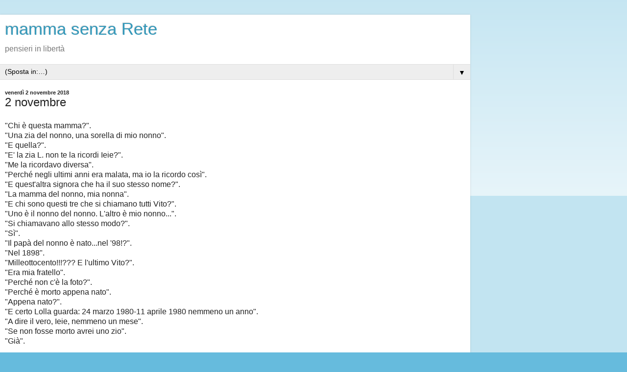

--- FILE ---
content_type: text/html; charset=UTF-8
request_url: https://mammasenzarete.blogspot.com/2018/11/2-novembre.html?m=1
body_size: 13684
content:
<!DOCTYPE html>
<html class='v2' dir='ltr' lang='it'>
<head>
<link href='https://www.blogger.com/static/v1/widgets/3772415480-widget_css_mobile_2_bundle.css' rel='stylesheet' type='text/css'/>
<meta content='width=device-width,initial-scale=1.0,minimum-scale=1.0,maximum-scale=1.0' name='viewport'/>
<meta content='text/html; charset=UTF-8' http-equiv='Content-Type'/>
<meta content='blogger' name='generator'/>
<link href='https://mammasenzarete.blogspot.com/favicon.ico' rel='icon' type='image/x-icon'/>
<link href='http://mammasenzarete.blogspot.com/2018/11/2-novembre.html' rel='canonical'/>
<link rel="alternate" type="application/atom+xml" title="mamma senza Rete - Atom" href="https://mammasenzarete.blogspot.com/feeds/posts/default" />
<link rel="alternate" type="application/rss+xml" title="mamma senza Rete - RSS" href="https://mammasenzarete.blogspot.com/feeds/posts/default?alt=rss" />
<link rel="service.post" type="application/atom+xml" title="mamma senza Rete - Atom" href="https://www.blogger.com/feeds/7588600109615580943/posts/default" />

<link rel="alternate" type="application/atom+xml" title="mamma senza Rete - Atom" href="https://mammasenzarete.blogspot.com/feeds/2551523767640544846/comments/default" />
<!--Can't find substitution for tag [blog.ieCssRetrofitLinks]-->
<meta content='http://mammasenzarete.blogspot.com/2018/11/2-novembre.html' property='og:url'/>
<meta content='2 novembre' property='og:title'/>
<meta content='&quot;Chi è questa mamma?&quot;.  &quot;Una zia del nonno, una sorella di mio nonno&quot;.  &quot;E quella?&quot;.  &quot;E&#39; la zia L. non te la ricordi Ieie?&quot;.  &quot;Me la ricord...' property='og:description'/>
<title>mamma senza Rete: 2 novembre</title>
<style id='page-skin-1' type='text/css'><!--
/*
-----------------------------------------------
Blogger Template Style
Name:     Simple
Designer: Blogger
URL:      www.blogger.com
----------------------------------------------- */
/* Content
----------------------------------------------- */
body {
font: normal normal 12px Arial, Tahoma, Helvetica, FreeSans, sans-serif;
color: #222222;
background: #66bbdd none repeat scroll top left;
padding: 0 10px 10px 10px;
}
html body .region-inner {
min-width: 0;
max-width: 100%;
width: auto;
}
h2 {
font-size: 22px;
}
a:link {
text-decoration:none;
color: #2288bb;
}
a:visited {
text-decoration:none;
color: #888888;
}
a:hover {
text-decoration:underline;
color: #33aaff;
}
.body-fauxcolumn-outer .fauxcolumn-inner {
background: transparent url(https://resources.blogblog.com/blogblog/data/1kt/simple/body_gradient_tile_light.png) repeat scroll top left;
_background-image: none;
}
.body-fauxcolumn-outer .cap-top {
position: absolute;
z-index: 1;
height: 400px;
width: 100%;
}
.body-fauxcolumn-outer .cap-top .cap-left {
width: 100%;
background: transparent url(https://resources.blogblog.com/blogblog/data/1kt/simple/gradients_light.png) repeat-x scroll top left;
_background-image: none;
}
.content-outer {
-moz-box-shadow: 0 0 10px rgba(0, 0, 0, .15);
-webkit-box-shadow: 0 0 5px rgba(0, 0, 0, .15);
-goog-ms-box-shadow: 0 0 10px #333333;
box-shadow: 0 0 10px rgba(0, 0, 0, .15);
margin-bottom: 1px;
}
.content-inner {
padding: 10px 10px;
}
.content-inner {
background-color: #ffffff;
}
/* Header
----------------------------------------------- */
.header-outer {
background: transparent none repeat-x scroll 0 -400px;
_background-image: none;
}
.Header h1 {
font: normal normal 60px Arial, Tahoma, Helvetica, FreeSans, sans-serif;
color: #3399bb;
text-shadow: -1px -1px 1px rgba(0, 0, 0, .2);
}
.Header h1 a {
color: #3399bb;
}
.Header .description {
font-size: 140%;
color: #777777;
}
.header-inner .Header .titlewrapper {
padding: 22px 30px;
}
.header-inner .Header .descriptionwrapper {
padding: 0 30px;
}
/* Tabs
----------------------------------------------- */
.tabs-inner .section:first-child {
border-top: 1px solid #dddddd;
}
.tabs-inner .section:first-child ul {
margin-top: -1px;
border-top: 1px solid #dddddd;
border-left: 0 solid #dddddd;
border-right: 0 solid #dddddd;
}
.tabs-inner .widget ul {
background: #f5f5f5 url(https://resources.blogblog.com/blogblog/data/1kt/simple/gradients_light.png) repeat-x scroll 0 -800px;
_background-image: none;
border-bottom: 1px solid #dddddd;
margin-top: 0;
margin-left: -30px;
margin-right: -30px;
}
.tabs-inner .widget li a {
display: inline-block;
padding: .6em 1em;
font: normal normal 14px Arial, Tahoma, Helvetica, FreeSans, sans-serif;
color: #999999;
border-left: 1px solid #ffffff;
border-right: 1px solid #dddddd;
}
.tabs-inner .widget li:first-child a {
border-left: none;
}
.tabs-inner .widget li.selected a, .tabs-inner .widget li a:hover {
color: #000000;
background-color: #eeeeee;
text-decoration: none;
}
/* Columns
----------------------------------------------- */
.main-outer {
border-top: 0 solid #eeeeee;
}
.fauxcolumn-left-outer .fauxcolumn-inner {
border-right: 1px solid #eeeeee;
}
.fauxcolumn-right-outer .fauxcolumn-inner {
border-left: 1px solid #eeeeee;
}
/* Headings
----------------------------------------------- */
div.widget > h2,
div.widget h2.title {
margin: 0 0 1em 0;
font: normal bold 11px Arial, Tahoma, Helvetica, FreeSans, sans-serif;
color: #000000;
}
/* Widgets
----------------------------------------------- */
.widget .zippy {
color: #999999;
text-shadow: 2px 2px 1px rgba(0, 0, 0, .1);
}
.widget .popular-posts ul {
list-style: none;
}
/* Posts
----------------------------------------------- */
h2.date-header {
font: normal bold 11px Arial, Tahoma, Helvetica, FreeSans, sans-serif;
}
.date-header span {
background-color: transparent;
color: #222222;
padding: inherit;
letter-spacing: inherit;
margin: inherit;
}
.main-inner {
padding-top: 30px;
padding-bottom: 30px;
}
.main-inner .column-center-inner {
padding: 0 15px;
}
.main-inner .column-center-inner .section {
margin: 0 15px;
}
.post {
margin: 0 0 25px 0;
}
h3.post-title, .comments h4 {
font: normal normal 22px Arial, Tahoma, Helvetica, FreeSans, sans-serif;
margin: .75em 0 0;
}
.post-body {
font-size: 110%;
line-height: 1.4;
position: relative;
}
.post-body img, .post-body .tr-caption-container, .Profile img, .Image img,
.BlogList .item-thumbnail img {
padding: 2px;
background: #ffffff;
border: 1px solid #eeeeee;
-moz-box-shadow: 1px 1px 5px rgba(0, 0, 0, .1);
-webkit-box-shadow: 1px 1px 5px rgba(0, 0, 0, .1);
box-shadow: 1px 1px 5px rgba(0, 0, 0, .1);
}
.post-body img, .post-body .tr-caption-container {
padding: 5px;
}
.post-body .tr-caption-container {
color: #222222;
}
.post-body .tr-caption-container img {
padding: 0;
background: transparent;
border: none;
-moz-box-shadow: 0 0 0 rgba(0, 0, 0, .1);
-webkit-box-shadow: 0 0 0 rgba(0, 0, 0, .1);
box-shadow: 0 0 0 rgba(0, 0, 0, .1);
}
.post-header {
margin: 0 0 1.5em;
line-height: 1.6;
font-size: 90%;
}
.post-footer {
margin: 20px -2px 0;
padding: 5px 10px;
color: #666666;
background-color: #f9f9f9;
border-bottom: 1px solid #eeeeee;
line-height: 1.6;
font-size: 90%;
}
#comments .comment-author {
padding-top: 1.5em;
border-top: 1px solid #eeeeee;
background-position: 0 1.5em;
}
#comments .comment-author:first-child {
padding-top: 0;
border-top: none;
}
.avatar-image-container {
margin: .2em 0 0;
}
#comments .avatar-image-container img {
border: 1px solid #eeeeee;
}
/* Comments
----------------------------------------------- */
.comments .comments-content .icon.blog-author {
background-repeat: no-repeat;
background-image: url([data-uri]);
}
.comments .comments-content .loadmore a {
border-top: 1px solid #999999;
border-bottom: 1px solid #999999;
}
.comments .comment-thread.inline-thread {
background-color: #f9f9f9;
}
.comments .continue {
border-top: 2px solid #999999;
}
/* Accents
---------------------------------------------- */
.section-columns td.columns-cell {
border-left: 1px solid #eeeeee;
}
.blog-pager {
background: transparent none no-repeat scroll top center;
}
.blog-pager-older-link, .home-link,
.blog-pager-newer-link {
background-color: #ffffff;
padding: 5px;
}
.footer-outer {
border-top: 0 dashed #bbbbbb;
}
/* Mobile
----------------------------------------------- */
body.mobile  {
background-size: auto;
}
.mobile .body-fauxcolumn-outer {
background: transparent none repeat scroll top left;
}
.mobile .body-fauxcolumn-outer .cap-top {
background-size: 100% auto;
}
.mobile .content-outer {
-webkit-box-shadow: 0 0 3px rgba(0, 0, 0, .15);
box-shadow: 0 0 3px rgba(0, 0, 0, .15);
}
.mobile .tabs-inner .widget ul {
margin-left: 0;
margin-right: 0;
}
.mobile .post {
margin: 0;
}
.mobile .main-inner .column-center-inner .section {
margin: 0;
}
.mobile .date-header span {
padding: 0.1em 10px;
margin: 0 -10px;
}
.mobile h3.post-title {
margin: 0;
}
.mobile .blog-pager {
background: transparent none no-repeat scroll top center;
}
.mobile .footer-outer {
border-top: none;
}
.mobile .main-inner, .mobile .footer-inner {
background-color: #ffffff;
}
.mobile-index-contents {
color: #222222;
}
.mobile-link-button {
background-color: #2288bb;
}
.mobile-link-button a:link, .mobile-link-button a:visited {
color: #ffffff;
}
.mobile .tabs-inner .section:first-child {
border-top: none;
}
.mobile .tabs-inner .PageList .widget-content {
background-color: #eeeeee;
color: #000000;
border-top: 1px solid #dddddd;
border-bottom: 1px solid #dddddd;
}
.mobile .tabs-inner .PageList .widget-content .pagelist-arrow {
border-left: 1px solid #dddddd;
}

--></style>
<style id='template-skin-1' type='text/css'><!--
body {
min-width: 960px;
}
.content-outer, .content-fauxcolumn-outer, .region-inner {
min-width: 960px;
max-width: 960px;
_width: 960px;
}
.main-inner .columns {
padding-left: 0;
padding-right: 0;
}
.main-inner .fauxcolumn-center-outer {
left: 0;
right: 0;
/* IE6 does not respect left and right together */
_width: expression(this.parentNode.offsetWidth -
parseInt("0") -
parseInt("0") + 'px');
}
.main-inner .fauxcolumn-left-outer {
width: 0;
}
.main-inner .fauxcolumn-right-outer {
width: 0;
}
.main-inner .column-left-outer {
width: 0;
right: 100%;
margin-left: -0;
}
.main-inner .column-right-outer {
width: 0;
margin-right: -0;
}
#layout {
min-width: 0;
}
#layout .content-outer {
min-width: 0;
width: 800px;
}
#layout .region-inner {
min-width: 0;
width: auto;
}
body#layout div.add_widget {
padding: 8px;
}
body#layout div.add_widget a {
margin-left: 32px;
}
--></style>
<link href='https://www.blogger.com/dyn-css/authorization.css?targetBlogID=7588600109615580943&amp;zx=8ff911d2-40bf-48f8-b01a-e357eaa08b44' media='none' onload='if(media!=&#39;all&#39;)media=&#39;all&#39;' rel='stylesheet'/><noscript><link href='https://www.blogger.com/dyn-css/authorization.css?targetBlogID=7588600109615580943&amp;zx=8ff911d2-40bf-48f8-b01a-e357eaa08b44' rel='stylesheet'/></noscript>
<meta name='google-adsense-platform-account' content='ca-host-pub-1556223355139109'/>
<meta name='google-adsense-platform-domain' content='blogspot.com'/>

</head>
<body class='loading mobile variant-pale'>
<div class='navbar section' id='navbar' name='Navbar'><div class='widget Navbar' data-version='1' id='Navbar1'><script type="text/javascript">
    function setAttributeOnload(object, attribute, val) {
      if(window.addEventListener) {
        window.addEventListener('load',
          function(){ object[attribute] = val; }, false);
      } else {
        window.attachEvent('onload', function(){ object[attribute] = val; });
      }
    }
  </script>
<script type="text/javascript">
(function() {
var script = document.createElement('script');
script.type = 'text/javascript';
script.src = '//pagead2.googlesyndication.com/pagead/js/google_top_exp.js';
var head = document.getElementsByTagName('head')[0];
if (head) {
head.appendChild(script);
}})();
</script>
</div></div>
<div class='body-fauxcolumns'>
<div class='fauxcolumn-outer body-fauxcolumn-outer'>
<div class='cap-top'>
<div class='cap-left'></div>
<div class='cap-right'></div>
</div>
<div class='fauxborder-left'>
<div class='fauxborder-right'></div>
<div class='fauxcolumn-inner'>
</div>
</div>
<div class='cap-bottom'>
<div class='cap-left'></div>
<div class='cap-right'></div>
</div>
</div>
</div>
<div class='content'>
<div class='content-fauxcolumns'>
<div class='fauxcolumn-outer content-fauxcolumn-outer'>
<div class='cap-top'>
<div class='cap-left'></div>
<div class='cap-right'></div>
</div>
<div class='fauxborder-left'>
<div class='fauxborder-right'></div>
<div class='fauxcolumn-inner'>
</div>
</div>
<div class='cap-bottom'>
<div class='cap-left'></div>
<div class='cap-right'></div>
</div>
</div>
</div>
<div class='content-outer'>
<div class='content-cap-top cap-top'>
<div class='cap-left'></div>
<div class='cap-right'></div>
</div>
<div class='fauxborder-left content-fauxborder-left'>
<div class='fauxborder-right content-fauxborder-right'></div>
<div class='content-inner'>
<header>
<div class='header-outer'>
<div class='header-cap-top cap-top'>
<div class='cap-left'></div>
<div class='cap-right'></div>
</div>
<div class='fauxborder-left header-fauxborder-left'>
<div class='fauxborder-right header-fauxborder-right'></div>
<div class='region-inner header-inner'>
<div class='header section' id='header' name='Intestazione'><div class='widget Header' data-version='1' id='Header1'>
<div id='header-inner'>
<div class='titlewrapper'>
<h1 class='title'>
<a href='https://mammasenzarete.blogspot.com/?m=1'>
mamma senza Rete
</a>
</h1>
</div>
<div class='descriptionwrapper'>
<p class='description'><span>pensieri in libertà</span></p>
</div>
</div>
</div></div>
</div>
</div>
<div class='header-cap-bottom cap-bottom'>
<div class='cap-left'></div>
<div class='cap-right'></div>
</div>
</div>
</header>
<div class='tabs-outer'>
<div class='tabs-cap-top cap-top'>
<div class='cap-left'></div>
<div class='cap-right'></div>
</div>
<div class='fauxborder-left tabs-fauxborder-left'>
<div class='fauxborder-right tabs-fauxborder-right'></div>
<div class='region-inner tabs-inner'>
<div class='tabs section' id='crosscol' name='Multi-colonne'><div class='widget PageList' data-version='1' id='PageList1'>
<h2>Pagine</h2>
<div class='widget-content'>
<select id='PageList1_select'>
<option disabled='disabled' hidden='hidden' selected='selected' value=''>
(Sposta in:&#8230;)
</option>
<option value='https://mammasenzarete.blogspot.com/?m=1'>Home page</option>
<option value='https://mammasenzarete.blogspot.com/p/mi-presento.html?m=1'>Mi presento</option>
<option value='https://mammasenzarete.blogspot.com/p/viaggi-e-miraggi.html?m=1'>Viaggi e miraggi</option>
<option value='https://mammasenzarete.blogspot.com/p/libri-che-ho-amato.html?m=1'>Libri che son passati dal mio comodino</option>
</select>
<span class='pagelist-arrow'>&#9660;</span>
<div class='clear'></div>
</div>
</div></div>
<div class='tabs no-items section' id='crosscol-overflow' name='Cross-Column 2'></div>
</div>
</div>
<div class='tabs-cap-bottom cap-bottom'>
<div class='cap-left'></div>
<div class='cap-right'></div>
</div>
</div>
<div class='main-outer'>
<div class='main-cap-top cap-top'>
<div class='cap-left'></div>
<div class='cap-right'></div>
</div>
<div class='fauxborder-left main-fauxborder-left'>
<div class='fauxborder-right main-fauxborder-right'></div>
<div class='region-inner main-inner'>
<div class='columns fauxcolumns'>
<div class='fauxcolumn-outer fauxcolumn-center-outer'>
<div class='cap-top'>
<div class='cap-left'></div>
<div class='cap-right'></div>
</div>
<div class='fauxborder-left'>
<div class='fauxborder-right'></div>
<div class='fauxcolumn-inner'>
</div>
</div>
<div class='cap-bottom'>
<div class='cap-left'></div>
<div class='cap-right'></div>
</div>
</div>
<div class='fauxcolumn-outer fauxcolumn-left-outer'>
<div class='cap-top'>
<div class='cap-left'></div>
<div class='cap-right'></div>
</div>
<div class='fauxborder-left'>
<div class='fauxborder-right'></div>
<div class='fauxcolumn-inner'>
</div>
</div>
<div class='cap-bottom'>
<div class='cap-left'></div>
<div class='cap-right'></div>
</div>
</div>
<div class='fauxcolumn-outer fauxcolumn-right-outer'>
<div class='cap-top'>
<div class='cap-left'></div>
<div class='cap-right'></div>
</div>
<div class='fauxborder-left'>
<div class='fauxborder-right'></div>
<div class='fauxcolumn-inner'>
</div>
</div>
<div class='cap-bottom'>
<div class='cap-left'></div>
<div class='cap-right'></div>
</div>
</div>
<!-- corrects IE6 width calculation -->
<div class='columns-inner'>
<div class='column-center-outer'>
<div class='column-center-inner'>
<div class='main section' id='main' name='Principale'><div class='widget Blog' data-version='1' id='Blog1'>
<div class='blog-posts hfeed'>
<div class='date-outer'>
<h2 class='date-header'><span>venerdì 2 novembre 2018</span></h2>
<div class='date-posts'>
<div class='post-outer'>
<div class='post hentry uncustomized-post-template' itemscope='itemscope' itemtype='http://schema.org/BlogPosting'>
<meta content='7588600109615580943' itemprop='blogId'/>
<meta content='2551523767640544846' itemprop='postId'/>
<a name='2551523767640544846'></a>
<h3 class='post-title entry-title' itemprop='name'>
2 novembre
</h3>
<div class='post-header'>
<div class='post-header-line-1'></div>
</div>
<div class='post-body entry-content' id='post-body-2551523767640544846' itemprop='articleBody'>
"Chi è questa mamma?".<br />
"Una zia del nonno, una sorella di mio nonno".<br />
"E quella?".<br />
"E' la zia L. non te la ricordi Ieie?".<br />
"Me la ricordavo diversa".<br />
"Perché negli ultimi anni era malata, ma io la ricordo così".<br />
"E quest'altra signora che ha il suo stesso nome?".<br />
"La mamma del nonno, mia nonna".<br />
"E chi sono questi tre che si chiamano tutti Vito?".<br />
"Uno è il nonno del nonno. L'altro è mio nonno...".<br />
"Si chiamavano allo stesso modo?".<br />
"Sì".<br />
"Il papà del nonno è nato...nel '98!?".<br />
"Nel 1898".<br />
"Milleottocento!!!??? E l'ultimo Vito?".<br />
"Era mia fratello".<br />
"Perché non c'è la foto?".<br />
"Perché è morto appena nato".<br />
"Appena nato?".<br />
"E certo Lolla guarda: 24 marzo 1980-11 aprile 1980 nemmeno un anno".<br />
"A dire il vero, Ieie, nemmeno un mese".<br />
"Se non fosse morto avrei uno zio".<br />
"Già".
<div style='clear: both;'></div>
</div>
<div class='post-footer'>
<div class='post-footer-line post-footer-line-1'>
<span class='post-author vcard'>
<span class='fn' itemprop='author' itemscope='itemscope' itemtype='http://schema.org/Person'>
<meta content='https://www.blogger.com/profile/17310363241422465754' itemprop='url'/>
<a href='https://www.blogger.com/profile/17310363241422465754' rel='author' title='author profile'>
<span itemprop='name'>Hermione</span>
</a>
</span>
</span>
<span class='post-timestamp'>
alle
<meta content='http://mammasenzarete.blogspot.com/2018/11/2-novembre.html' itemprop='url'/>
<a class='timestamp-link' href='https://mammasenzarete.blogspot.com/2018/11/2-novembre.html?m=1' rel='bookmark' title='permanent link'><abbr class='published' itemprop='datePublished' title='2018-11-02T15:52:00+01:00'>15:52</abbr></a>
</span>
<span class='post-comment-link'>
</span>
</div>
<div class='post-footer-line post-footer-line-2'>
<div class='mobile-link-button goog-inline-block' id='mobile-share-button'>
<a href='javascript:void(0);'>Condividi</a>
</div>
</div>
</div>
</div>
<div class='comments' id='comments'>
<a name='comments'></a>
<h4>8 commenti:</h4>
<div class='comments-content'>
<script async='async' src='' type='text/javascript'></script>
<script type='text/javascript'>
    (function() {
      var items = null;
      var msgs = null;
      var config = {};

// <![CDATA[
      var cursor = null;
      if (items && items.length > 0) {
        cursor = parseInt(items[items.length - 1].timestamp) + 1;
      }

      var bodyFromEntry = function(entry) {
        var text = (entry &&
                    ((entry.content && entry.content.$t) ||
                     (entry.summary && entry.summary.$t))) ||
            '';
        if (entry && entry.gd$extendedProperty) {
          for (var k in entry.gd$extendedProperty) {
            if (entry.gd$extendedProperty[k].name == 'blogger.contentRemoved') {
              return '<span class="deleted-comment">' + text + '</span>';
            }
          }
        }
        return text;
      }

      var parse = function(data) {
        cursor = null;
        var comments = [];
        if (data && data.feed && data.feed.entry) {
          for (var i = 0, entry; entry = data.feed.entry[i]; i++) {
            var comment = {};
            // comment ID, parsed out of the original id format
            var id = /blog-(\d+).post-(\d+)/.exec(entry.id.$t);
            comment.id = id ? id[2] : null;
            comment.body = bodyFromEntry(entry);
            comment.timestamp = Date.parse(entry.published.$t) + '';
            if (entry.author && entry.author.constructor === Array) {
              var auth = entry.author[0];
              if (auth) {
                comment.author = {
                  name: (auth.name ? auth.name.$t : undefined),
                  profileUrl: (auth.uri ? auth.uri.$t : undefined),
                  avatarUrl: (auth.gd$image ? auth.gd$image.src : undefined)
                };
              }
            }
            if (entry.link) {
              if (entry.link[2]) {
                comment.link = comment.permalink = entry.link[2].href;
              }
              if (entry.link[3]) {
                var pid = /.*comments\/default\/(\d+)\?.*/.exec(entry.link[3].href);
                if (pid && pid[1]) {
                  comment.parentId = pid[1];
                }
              }
            }
            comment.deleteclass = 'item-control blog-admin';
            if (entry.gd$extendedProperty) {
              for (var k in entry.gd$extendedProperty) {
                if (entry.gd$extendedProperty[k].name == 'blogger.itemClass') {
                  comment.deleteclass += ' ' + entry.gd$extendedProperty[k].value;
                } else if (entry.gd$extendedProperty[k].name == 'blogger.displayTime') {
                  comment.displayTime = entry.gd$extendedProperty[k].value;
                }
              }
            }
            comments.push(comment);
          }
        }
        return comments;
      };

      var paginator = function(callback) {
        if (hasMore()) {
          var url = config.feed + '?alt=json&v=2&orderby=published&reverse=false&max-results=50';
          if (cursor) {
            url += '&published-min=' + new Date(cursor).toISOString();
          }
          window.bloggercomments = function(data) {
            var parsed = parse(data);
            cursor = parsed.length < 50 ? null
                : parseInt(parsed[parsed.length - 1].timestamp) + 1
            callback(parsed);
            window.bloggercomments = null;
          }
          url += '&callback=bloggercomments';
          var script = document.createElement('script');
          script.type = 'text/javascript';
          script.src = url;
          document.getElementsByTagName('head')[0].appendChild(script);
        }
      };
      var hasMore = function() {
        return !!cursor;
      };
      var getMeta = function(key, comment) {
        if ('iswriter' == key) {
          var matches = !!comment.author
              && comment.author.name == config.authorName
              && comment.author.profileUrl == config.authorUrl;
          return matches ? 'true' : '';
        } else if ('deletelink' == key) {
          return config.baseUri + '/comment/delete/'
               + config.blogId + '/' + comment.id;
        } else if ('deleteclass' == key) {
          return comment.deleteclass;
        }
        return '';
      };

      var replybox = null;
      var replyUrlParts = null;
      var replyParent = undefined;

      var onReply = function(commentId, domId) {
        if (replybox == null) {
          // lazily cache replybox, and adjust to suit this style:
          replybox = document.getElementById('comment-editor');
          if (replybox != null) {
            replybox.height = '250px';
            replybox.style.display = 'block';
            replyUrlParts = replybox.src.split('#');
          }
        }
        if (replybox && (commentId !== replyParent)) {
          replybox.src = '';
          document.getElementById(domId).insertBefore(replybox, null);
          replybox.src = replyUrlParts[0]
              + (commentId ? '&parentID=' + commentId : '')
              + '#' + replyUrlParts[1];
          replyParent = commentId;
        }
      };

      var hash = (window.location.hash || '#').substring(1);
      var startThread, targetComment;
      if (/^comment-form_/.test(hash)) {
        startThread = hash.substring('comment-form_'.length);
      } else if (/^c[0-9]+$/.test(hash)) {
        targetComment = hash.substring(1);
      }

      // Configure commenting API:
      var configJso = {
        'maxDepth': config.maxThreadDepth
      };
      var provider = {
        'id': config.postId,
        'data': items,
        'loadNext': paginator,
        'hasMore': hasMore,
        'getMeta': getMeta,
        'onReply': onReply,
        'rendered': true,
        'initComment': targetComment,
        'initReplyThread': startThread,
        'config': configJso,
        'messages': msgs
      };

      var render = function() {
        if (window.goog && window.goog.comments) {
          var holder = document.getElementById('comment-holder');
          window.goog.comments.render(holder, provider);
        }
      };

      // render now, or queue to render when library loads:
      if (window.goog && window.goog.comments) {
        render();
      } else {
        window.goog = window.goog || {};
        window.goog.comments = window.goog.comments || {};
        window.goog.comments.loadQueue = window.goog.comments.loadQueue || [];
        window.goog.comments.loadQueue.push(render);
      }
    })();
// ]]>
  </script>
<div id='comment-holder'>
<div class="comment-thread toplevel-thread"><ol id="top-ra"><li class="comment" id="c7228693443276243897"><div class="avatar-image-container"><img src="//blogger.googleusercontent.com/img/b/R29vZ2xl/AVvXsEgxJs5wWUgKljw0o-LI6si4Jkw3S7u4alRDI92UMtDRTaVOZxv2aW0FUHVhjfhnbKI9LEhyEAaOhqPVVsQacLxccpLhkjDRWoSp68kKSHDRDUB3D72l2P3UBGPaE-7EGg/s45-c/io.jpg" alt=""/></div><div class="comment-block"><div class="comment-header"><cite class="user"><a href="https://www.blogger.com/profile/00125069357234576205" rel="nofollow">Claudia Turchiarulo</a></cite><span class="icon user "></span><span class="datetime secondary-text"><a rel="nofollow" href="https://mammasenzarete.blogspot.com/2018/11/2-novembre.html?showComment=1541173107847&amp;m=1#c7228693443276243897">2 novembre 2018 alle ore 16:38</a></span></div><p class="comment-content">Non ho ancora mai portato Lorenzo a trovare mio padre.<br>É troppo ingenuo. Per lui sarebbe una qualsiasi passeggiata al parco.<br>Non vedo l&#39;ora che comprenda bene il senso di certe cose, per fare le presentazioni ufficiali. 🖤</p><span class="comment-actions secondary-text"><a class="comment-reply" target="_self" data-comment-id="7228693443276243897">Rispondi</a><span class="item-control blog-admin blog-admin pid-989849280"><a target="_self" href="https://www.blogger.com/comment/delete/7588600109615580943/7228693443276243897">Elimina</a></span></span></div><div class="comment-replies"><div id="c7228693443276243897-rt" class="comment-thread inline-thread"><span class="thread-toggle thread-expanded"><span class="thread-arrow"></span><span class="thread-count"><a target="_self">Risposte</a></span></span><ol id="c7228693443276243897-ra" class="thread-chrome thread-expanded"><div><li class="comment" id="c7185171571238048505"><div class="avatar-image-container"><img src="//blogger.googleusercontent.com/img/b/R29vZ2xl/AVvXsEhvca-IB4Fbt5aCt1HxoAOPmxNsi4qviE80uAd-fDlffVZEnXH5x6BaWM1ncDvCj-D4rk4xfkNYDio_D8e6MX9SDlcbeV18WwdUMFPHTJ66kaGnjVPse_YQt1Ag7w40lA/s45-c/20150502_135841.jpg" alt=""/></div><div class="comment-block"><div class="comment-header"><cite class="user"><a href="https://www.blogger.com/profile/17310363241422465754" rel="nofollow">Hermione</a></cite><span class="icon user blog-author"></span><span class="datetime secondary-text"><a rel="nofollow" href="https://mammasenzarete.blogspot.com/2018/11/2-novembre.html?showComment=1541238852175&amp;m=1#c7185171571238048505">3 novembre 2018 alle ore 10:54</a></span></div><p class="comment-content">Io è da qualche anno che porto i bambini e devo dire che ogni volta mi chiedo se sia il caso. Poi mi ricordo di quando accompagnavamo mia nonna al cimitero, ogni anno, a trovare il nonno. Mi ricordo che lei, che usciva poco e niente, non mancava mai questa ricorrenza nonostante il nonno fosse seppellito lontano da casa. Ricordo noi cugine, più o meno dell&#39;età dei miei figli, ricordo le preghiere in latino di mia nonna, il rituale che si svolgeva uguale ogni anno. E i miei dubbi svaniscono nella certezza che sto facendo la cosa giusta.<br>Arriverà il momento giusto anche per Lorenzo e sono certa che ti stupirà con le sue domande, perché i bambini hanno un modo incredibile di guardare il mondo.</p><span class="comment-actions secondary-text"><span class="item-control blog-admin blog-admin pid-908615293"><a target="_self" href="https://www.blogger.com/comment/delete/7588600109615580943/7185171571238048505">Elimina</a></span></span></div><div class="comment-replies"><div id="c7185171571238048505-rt" class="comment-thread inline-thread hidden"><span class="thread-toggle thread-expanded"><span class="thread-arrow"></span><span class="thread-count"><a target="_self">Risposte</a></span></span><ol id="c7185171571238048505-ra" class="thread-chrome thread-expanded"><div></div><div id="c7185171571238048505-continue" class="continue"><a class="comment-reply" target="_self" data-comment-id="7185171571238048505">Rispondi</a></div></ol></div></div><div class="comment-replybox-single" id="c7185171571238048505-ce"></div></li></div><div id="c7228693443276243897-continue" class="continue"><a class="comment-reply" target="_self" data-comment-id="7228693443276243897">Rispondi</a></div></ol></div></div><div class="comment-replybox-single" id="c7228693443276243897-ce"></div></li><li class="comment" id="c1656135641094477470"><div class="avatar-image-container"><img src="//blogger.googleusercontent.com/img/b/R29vZ2xl/AVvXsEiVFePb6iSZQaTaWYfLH-jrfwq0B7YT5tRnWrLp1YngKrvwTO_ImKsgG3zTnl8h3pnL7K0KWtTt5qzOK4suaZz4aPsnsvW3JDvTfLHUoLMJR3xa6D34HrXfJC_ROQ61XQ/s45-c/*" alt=""/></div><div class="comment-block"><div class="comment-header"><cite class="user"><a href="https://www.blogger.com/profile/02463315292067431935" rel="nofollow">maris</a></cite><span class="icon user "></span><span class="datetime secondary-text"><a rel="nofollow" href="https://mammasenzarete.blogspot.com/2018/11/2-novembre.html?showComment=1541196626725&amp;m=1#c1656135641094477470">2 novembre 2018 alle ore 23:10</a></span></div><p class="comment-content">I bambini... hanno un modo tutto loro di approcciarsi alla vita e anche alla morte.<br>Io lo vedo con la monella, che poi è un mix tra ingenuità disarmante, sensibilità e razionalità.<br>Lolla e Ieie stanno crescendo e le domande per te sono sempre di più. Ma è giusto così, vanno accompagnati anche in questo.<br>Un abbraccio.</p><span class="comment-actions secondary-text"><a class="comment-reply" target="_self" data-comment-id="1656135641094477470">Rispondi</a><span class="item-control blog-admin blog-admin pid-1158137475"><a target="_self" href="https://www.blogger.com/comment/delete/7588600109615580943/1656135641094477470">Elimina</a></span></span></div><div class="comment-replies"><div id="c1656135641094477470-rt" class="comment-thread inline-thread"><span class="thread-toggle thread-expanded"><span class="thread-arrow"></span><span class="thread-count"><a target="_self">Risposte</a></span></span><ol id="c1656135641094477470-ra" class="thread-chrome thread-expanded"><div><li class="comment" id="c6973912018417141269"><div class="avatar-image-container"><img src="//blogger.googleusercontent.com/img/b/R29vZ2xl/AVvXsEhvca-IB4Fbt5aCt1HxoAOPmxNsi4qviE80uAd-fDlffVZEnXH5x6BaWM1ncDvCj-D4rk4xfkNYDio_D8e6MX9SDlcbeV18WwdUMFPHTJ66kaGnjVPse_YQt1Ag7w40lA/s45-c/20150502_135841.jpg" alt=""/></div><div class="comment-block"><div class="comment-header"><cite class="user"><a href="https://www.blogger.com/profile/17310363241422465754" rel="nofollow">Hermione</a></cite><span class="icon user blog-author"></span><span class="datetime secondary-text"><a rel="nofollow" href="https://mammasenzarete.blogspot.com/2018/11/2-novembre.html?showComment=1541239232041&amp;m=1#c6973912018417141269">3 novembre 2018 alle ore 11:00</a></span></div><p class="comment-content">E&#39; vero, come dicevo a Claudia, bisogna imparare dall&#39;esperienza, da chi ci ha preceduto, nella certezza di fare la cosa giusta.<br>Sull&#39;ultima riflessione di mio figlio, &quot;avrei uno zio&quot;, sono comunque rimasta senza parole perché è un pensiero che sfiora anche me, che zio sarebbe stato mio fratello, come sarebbe stato per i miei figli averlo avuto affianco e chissà, magari anche io sarei stata zia. Tutti punti interrogativi destinati a restare in sospeso.<br>Un abbraccio anche a te cara.</p><span class="comment-actions secondary-text"><span class="item-control blog-admin blog-admin pid-908615293"><a target="_self" href="https://www.blogger.com/comment/delete/7588600109615580943/6973912018417141269">Elimina</a></span></span></div><div class="comment-replies"><div id="c6973912018417141269-rt" class="comment-thread inline-thread hidden"><span class="thread-toggle thread-expanded"><span class="thread-arrow"></span><span class="thread-count"><a target="_self">Risposte</a></span></span><ol id="c6973912018417141269-ra" class="thread-chrome thread-expanded"><div></div><div id="c6973912018417141269-continue" class="continue"><a class="comment-reply" target="_self" data-comment-id="6973912018417141269">Rispondi</a></div></ol></div></div><div class="comment-replybox-single" id="c6973912018417141269-ce"></div></li></div><div id="c1656135641094477470-continue" class="continue"><a class="comment-reply" target="_self" data-comment-id="1656135641094477470">Rispondi</a></div></ol></div></div><div class="comment-replybox-single" id="c1656135641094477470-ce"></div></li><li class="comment" id="c8306289308921103094"><div class="avatar-image-container"><img src="//blogger.googleusercontent.com/img/b/R29vZ2xl/AVvXsEjtl9CuukLietKb1Sx_B89fqYkTSQy6aUeo9wwRxVNZS73T02PZYEiUjLWKINEfMoX49v3plRBvGoBBCb1Sa1qUe-H_0dWS7CU3xGxZcFYFhOV6ZiOJ8Ao25KPxb8oeFQ/s45-c/Palinuro+tramonto.jpg" alt=""/></div><div class="comment-block"><div class="comment-header"><cite class="user"><a href="https://www.blogger.com/profile/07704763254270620833" rel="nofollow">Mariella </a></cite><span class="icon user "></span><span class="datetime secondary-text"><a rel="nofollow" href="https://mammasenzarete.blogspot.com/2018/11/2-novembre.html?showComment=1541536953286&amp;m=1#c8306289308921103094">6 novembre 2018 alle ore 21:42</a></span></div><p class="comment-content">Semplice.<br>Amo il loro approccio e il loro modo di guardare al mondo.<br>Noi facciamo così tanta fatica.<br>Un abbraccio a voi.</p><span class="comment-actions secondary-text"><a class="comment-reply" target="_self" data-comment-id="8306289308921103094">Rispondi</a><span class="item-control blog-admin blog-admin pid-1753708183"><a target="_self" href="https://www.blogger.com/comment/delete/7588600109615580943/8306289308921103094">Elimina</a></span></span></div><div class="comment-replies"><div id="c8306289308921103094-rt" class="comment-thread inline-thread"><span class="thread-toggle thread-expanded"><span class="thread-arrow"></span><span class="thread-count"><a target="_self">Risposte</a></span></span><ol id="c8306289308921103094-ra" class="thread-chrome thread-expanded"><div><li class="comment" id="c4837525207122504"><div class="avatar-image-container"><img src="//blogger.googleusercontent.com/img/b/R29vZ2xl/AVvXsEhvca-IB4Fbt5aCt1HxoAOPmxNsi4qviE80uAd-fDlffVZEnXH5x6BaWM1ncDvCj-D4rk4xfkNYDio_D8e6MX9SDlcbeV18WwdUMFPHTJ66kaGnjVPse_YQt1Ag7w40lA/s45-c/20150502_135841.jpg" alt=""/></div><div class="comment-block"><div class="comment-header"><cite class="user"><a href="https://www.blogger.com/profile/17310363241422465754" rel="nofollow">Hermione</a></cite><span class="icon user blog-author"></span><span class="datetime secondary-text"><a rel="nofollow" href="https://mammasenzarete.blogspot.com/2018/11/2-novembre.html?showComment=1541675242027&amp;m=1#c4837525207122504">8 novembre 2018 alle ore 12:07</a></span></div><p class="comment-content">Vero. Magari riuscissimo a farci piccoli e a guardare il mondo come i bambini, sarebbe un mondo migliore.<br>Ricambio l&#39;abbraccio :)</p><span class="comment-actions secondary-text"><span class="item-control blog-admin blog-admin pid-908615293"><a target="_self" href="https://www.blogger.com/comment/delete/7588600109615580943/4837525207122504">Elimina</a></span></span></div><div class="comment-replies"><div id="c4837525207122504-rt" class="comment-thread inline-thread hidden"><span class="thread-toggle thread-expanded"><span class="thread-arrow"></span><span class="thread-count"><a target="_self">Risposte</a></span></span><ol id="c4837525207122504-ra" class="thread-chrome thread-expanded"><div></div><div id="c4837525207122504-continue" class="continue"><a class="comment-reply" target="_self" data-comment-id="4837525207122504">Rispondi</a></div></ol></div></div><div class="comment-replybox-single" id="c4837525207122504-ce"></div></li></div><div id="c8306289308921103094-continue" class="continue"><a class="comment-reply" target="_self" data-comment-id="8306289308921103094">Rispondi</a></div></ol></div></div><div class="comment-replybox-single" id="c8306289308921103094-ce"></div></li><li class="comment" id="c7813382785428986414"><div class="avatar-image-container"><img src="//blogger.googleusercontent.com/img/b/R29vZ2xl/AVvXsEgpaU_fcbgz7HOvWIEpSGnEoeSuWPnFXoBrC06ImN6pPdj38RDwMJmGYNw0fh4vOWB7RSzQLWimgmvg6ymZ1-jXMYHCPSNkh47gUldbERJvBWv2vdviFxtYAQSBz7XmdIs/s45-c/Immagine+681+-+Copia+-+Copia.jpg" alt=""/></div><div class="comment-block"><div class="comment-header"><cite class="user"><a href="https://www.blogger.com/profile/06807441837349988801" rel="nofollow">sinforosa c</a></cite><span class="icon user "></span><span class="datetime secondary-text"><a rel="nofollow" href="https://mammasenzarete.blogspot.com/2018/11/2-novembre.html?showComment=1541884055476&amp;m=1#c7813382785428986414">10 novembre 2018 alle ore 22:07</a></span></div><p class="comment-content">Perdonami se appena arrivata casualmente in questo tuo spazio entro subito in argomento col tuo bel post. La mia lunga sperimenta con i bambini, sono insegnante di scuola dell&#8217;infanzia, mi dice che i bambini, molto più di noi adulti, percepiscono il senso profondo delle cose, anche della morte, con tanta naturalezza che insegnano a noi grandi come dovremmo approcciarci. Sii serena e non temere di parlare di &#8220;cose grandi&#8221;, loro, i bambini, le capiscono molto più di quanto noi possiamo immaginare. Buona serata.<br>sinforosa </p><span class="comment-actions secondary-text"><a class="comment-reply" target="_self" data-comment-id="7813382785428986414">Rispondi</a><span class="item-control blog-admin blog-admin pid-679654706"><a target="_self" href="https://www.blogger.com/comment/delete/7588600109615580943/7813382785428986414">Elimina</a></span></span></div><div class="comment-replies"><div id="c7813382785428986414-rt" class="comment-thread inline-thread"><span class="thread-toggle thread-expanded"><span class="thread-arrow"></span><span class="thread-count"><a target="_self">Risposte</a></span></span><ol id="c7813382785428986414-ra" class="thread-chrome thread-expanded"><div><li class="comment" id="c5936639099585523729"><div class="avatar-image-container"><img src="//blogger.googleusercontent.com/img/b/R29vZ2xl/AVvXsEhvca-IB4Fbt5aCt1HxoAOPmxNsi4qviE80uAd-fDlffVZEnXH5x6BaWM1ncDvCj-D4rk4xfkNYDio_D8e6MX9SDlcbeV18WwdUMFPHTJ66kaGnjVPse_YQt1Ag7w40lA/s45-c/20150502_135841.jpg" alt=""/></div><div class="comment-block"><div class="comment-header"><cite class="user"><a href="https://www.blogger.com/profile/17310363241422465754" rel="nofollow">Hermione</a></cite><span class="icon user blog-author"></span><span class="datetime secondary-text"><a rel="nofollow" href="https://mammasenzarete.blogspot.com/2018/11/2-novembre.html?showComment=1542012573596&amp;m=1#c5936639099585523729">12 novembre 2018 alle ore 09:49</a></span></div><p class="comment-content">Perdonarti di cosa? Grazie di essere passata da qui, innanzitutto, e benvenuta.<br>Io infatti, nonostante i timori, vado avanti su questa strada, cerco di imparare da loro, perché i bambini sanno stupirci e darci lezioni che nemmeno immaginiamo, e  mi interrogo sulle parole e sui gesti più adeguati, che non sempre arrivano subito. Ma confido nell&#39;amore e nell&#39;indulgenza dei miei figli, che sanno perdonare le nostre imperfezioni proprio perché, come dici tu, percepiscono il senso profondo delle cose.</p><span class="comment-actions secondary-text"><span class="item-control blog-admin blog-admin pid-908615293"><a target="_self" href="https://www.blogger.com/comment/delete/7588600109615580943/5936639099585523729">Elimina</a></span></span></div><div class="comment-replies"><div id="c5936639099585523729-rt" class="comment-thread inline-thread hidden"><span class="thread-toggle thread-expanded"><span class="thread-arrow"></span><span class="thread-count"><a target="_self">Risposte</a></span></span><ol id="c5936639099585523729-ra" class="thread-chrome thread-expanded"><div></div><div id="c5936639099585523729-continue" class="continue"><a class="comment-reply" target="_self" data-comment-id="5936639099585523729">Rispondi</a></div></ol></div></div><div class="comment-replybox-single" id="c5936639099585523729-ce"></div></li></div><div id="c7813382785428986414-continue" class="continue"><a class="comment-reply" target="_self" data-comment-id="7813382785428986414">Rispondi</a></div></ol></div></div><div class="comment-replybox-single" id="c7813382785428986414-ce"></div></li></ol><div id="top-continue" class="continue"><a class="comment-reply" target="_self">Aggiungi commento</a></div><div class="comment-replybox-thread" id="top-ce"></div><div class="loadmore hidden" data-post-id="2551523767640544846"><a target="_self">Carica altro...</a></div></div>
</div>
</div>
<p class='comment-footer'>
<div class='comment-form'>
<a name='comment-form'></a>
<p>
</p>
<a href='https://www.blogger.com/comment/frame/7588600109615580943?po=2551523767640544846&hl=it&saa=85391&origin=https://mammasenzarete.blogspot.com&m=1' id='comment-editor-src'></a>
<iframe allowtransparency='true' class='blogger-iframe-colorize blogger-comment-from-post' frameborder='0' height='410px' id='comment-editor' name='comment-editor' src='' style='display: none' width='100%'></iframe>
<script src='https://www.blogger.com/static/v1/jsbin/1345082660-comment_from_post_iframe.js' type='text/javascript'></script>
<script type='text/javascript'>
      BLOG_CMT_createIframe('https://www.blogger.com/rpc_relay.html');
    </script>
</div>
</p>
<div id='backlinks-container'>
<div id='Blog1_backlinks-container'>
</div>
</div>
</div>
</div>
</div>
</div>
</div>
<div class='blog-pager' id='blog-pager'>
<div class='mobile-link-button' id='blog-pager-newer-link'>
<a class='blog-pager-newer-link' href='https://mammasenzarete.blogspot.com/2018/11/make-up-for-dummies.html?m=1' id='Blog1_blog-pager-newer-link' title='Post più recente'>&lsaquo;</a>
</div>
<div class='mobile-link-button' id='blog-pager-older-link'>
<a class='blog-pager-older-link' href='https://mammasenzarete.blogspot.com/2018/10/leggiamolo-insieme-harry-potter-e-il.html?m=1' id='Blog1_blog-pager-older-link' title='Post più vecchio'>&rsaquo;</a>
</div>
<div class='mobile-link-button' id='blog-pager-home-link'>
<a class='home-link' href='https://mammasenzarete.blogspot.com/?m=1'>Home page</a>
</div>
<div class='mobile-desktop-link'>
<a class='home-link' href='https://mammasenzarete.blogspot.com/2018/11/2-novembre.html?m=0'>Visualizza versione web</a>
</div>
</div>
<div class='clear'></div>
</div></div>
</div>
</div>
<div class='column-left-outer'>
<div class='column-left-inner'>
<aside>
</aside>
</div>
</div>
<div class='column-right-outer'>
<div class='column-right-inner'>
<aside>
</aside>
</div>
</div>
</div>
<div style='clear: both'></div>
<!-- columns -->
</div>
<!-- main -->
</div>
</div>
<div class='main-cap-bottom cap-bottom'>
<div class='cap-left'></div>
<div class='cap-right'></div>
</div>
</div>
<footer>
<div class='footer-outer'>
<div class='footer-cap-top cap-top'>
<div class='cap-left'></div>
<div class='cap-right'></div>
</div>
<div class='fauxborder-left footer-fauxborder-left'>
<div class='fauxborder-right footer-fauxborder-right'></div>
<div class='region-inner footer-inner'>
<div class='foot no-items section' id='footer-1'></div>
<!-- outside of the include in order to lock Attribution widget -->
<div class='foot section' id='footer-3' name='Piè di pagina'><div class='widget Profile' data-version='1' id='Profile1'>
<div class='widget-content'>
<a href='https://www.blogger.com/profile/17310363241422465754'><img alt='La mia foto' class='profile-img' height='80' src='//blogger.googleusercontent.com/img/b/R29vZ2xl/AVvXsEhvca-IB4Fbt5aCt1HxoAOPmxNsi4qviE80uAd-fDlffVZEnXH5x6BaWM1ncDvCj-D4rk4xfkNYDio_D8e6MX9SDlcbeV18WwdUMFPHTJ66kaGnjVPse_YQt1Ag7w40lA/s122/20150502_135841.jpg' width='80'/></a>
<dl class='profile-datablock'>
<dt class='profile-data'>
<a class='profile-name-link g-profile' href='https://www.blogger.com/profile/17310363241422465754' rel='author' style='background-image: url(//www.blogger.com/img/logo-16.png);'>
Hermione
</a>
</dt>
<dd class='profile-textblock'>Diventare mamma è come camminare sospesi senza una rete di protezione: per quanto tu faccia del tuo meglio, il rischio di cadere è sempre dietro l'angolo.
O forse, figli o non figli, è tipico dell'età adulta sentirsi sempre in bilico, "su fil di lama" o su "ghiaccio teso che s'incrina".
Per questo mi aiuto vivendo mille vite attraverso i libri e fermando il tempo con la scrittura.</dd>
</dl>
<a class='profile-link' href='https://www.blogger.com/profile/17310363241422465754' rel='author'>Visualizza il mio profilo completo</a>
<div class='clear'></div>
</div>
</div><div class='widget Attribution' data-version='1' id='Attribution1'>
<div class='widget-content' style='text-align: center;'>
Powered by <a href='https://www.blogger.com' target='_blank'>Blogger</a>.
</div>
<div class='clear'></div>
</div></div>
</div>
</div>
<div class='footer-cap-bottom cap-bottom'>
<div class='cap-left'></div>
<div class='cap-right'></div>
</div>
</div>
</footer>
<!-- content -->
</div>
</div>
<div class='content-cap-bottom cap-bottom'>
<div class='cap-left'></div>
<div class='cap-right'></div>
</div>
</div>
</div>
<script type='text/javascript'>
    window.setTimeout(function() {
        document.body.className = document.body.className.replace('loading', '');
      }, 10);
  </script>

<script type="text/javascript" src="https://www.blogger.com/static/v1/widgets/3845888474-widgets.js"></script>
<script type='text/javascript'>
var BLOG_BASE_IMAGE_URL = 'https://resources.blogblog.com/img';var BLOG_LANG_DIR = 'ltr';window['__wavt'] = 'AOuZoY4mmr0mnM7oG3JOuzedvrtPS4F64Q:1768392669722';_WidgetManager._Init('//www.blogger.com/rearrange?blogID\x3d7588600109615580943','//mammasenzarete.blogspot.com/2018/11/2-novembre.html?m\x3d1','7588600109615580943');
_WidgetManager._SetDataContext([{'name': 'blog', 'data': {'blogId': '7588600109615580943', 'title': 'mamma senza Rete', 'url': 'https://mammasenzarete.blogspot.com/2018/11/2-novembre.html?m\x3d1', 'canonicalUrl': 'http://mammasenzarete.blogspot.com/2018/11/2-novembre.html', 'homepageUrl': 'https://mammasenzarete.blogspot.com/?m\x3d1', 'searchUrl': 'https://mammasenzarete.blogspot.com/search', 'canonicalHomepageUrl': 'http://mammasenzarete.blogspot.com/', 'blogspotFaviconUrl': 'https://mammasenzarete.blogspot.com/favicon.ico', 'bloggerUrl': 'https://www.blogger.com', 'hasCustomDomain': false, 'httpsEnabled': true, 'enabledCommentProfileImages': true, 'gPlusViewType': 'FILTERED_POSTMOD', 'adultContent': false, 'analyticsAccountNumber': '', 'encoding': 'UTF-8', 'locale': 'it', 'localeUnderscoreDelimited': 'it', 'languageDirection': 'ltr', 'isPrivate': false, 'isMobile': true, 'isMobileRequest': true, 'mobileClass': ' mobile', 'isPrivateBlog': false, 'isDynamicViewsAvailable': true, 'feedLinks': '\x3clink rel\x3d\x22alternate\x22 type\x3d\x22application/atom+xml\x22 title\x3d\x22mamma senza Rete - Atom\x22 href\x3d\x22https://mammasenzarete.blogspot.com/feeds/posts/default\x22 /\x3e\n\x3clink rel\x3d\x22alternate\x22 type\x3d\x22application/rss+xml\x22 title\x3d\x22mamma senza Rete - RSS\x22 href\x3d\x22https://mammasenzarete.blogspot.com/feeds/posts/default?alt\x3drss\x22 /\x3e\n\x3clink rel\x3d\x22service.post\x22 type\x3d\x22application/atom+xml\x22 title\x3d\x22mamma senza Rete - Atom\x22 href\x3d\x22https://www.blogger.com/feeds/7588600109615580943/posts/default\x22 /\x3e\n\n\x3clink rel\x3d\x22alternate\x22 type\x3d\x22application/atom+xml\x22 title\x3d\x22mamma senza Rete - Atom\x22 href\x3d\x22https://mammasenzarete.blogspot.com/feeds/2551523767640544846/comments/default\x22 /\x3e\n', 'meTag': '', 'adsenseHostId': 'ca-host-pub-1556223355139109', 'adsenseHasAds': false, 'adsenseAutoAds': false, 'boqCommentIframeForm': true, 'loginRedirectParam': '', 'isGoogleEverywhereLinkTooltipEnabled': true, 'view': '', 'dynamicViewsCommentsSrc': '//www.blogblog.com/dynamicviews/4224c15c4e7c9321/js/comments.js', 'dynamicViewsScriptSrc': '//www.blogblog.com/dynamicviews/0986fae69b86b3aa', 'plusOneApiSrc': 'https://apis.google.com/js/platform.js', 'disableGComments': true, 'interstitialAccepted': false, 'sharing': {'platforms': [{'name': 'Ottieni link', 'key': 'link', 'shareMessage': 'Ottieni link', 'target': ''}, {'name': 'Facebook', 'key': 'facebook', 'shareMessage': 'Condividi in Facebook', 'target': 'facebook'}, {'name': 'Postalo sul blog', 'key': 'blogThis', 'shareMessage': 'Postalo sul blog', 'target': 'blog'}, {'name': 'X', 'key': 'twitter', 'shareMessage': 'Condividi in X', 'target': 'twitter'}, {'name': 'Pinterest', 'key': 'pinterest', 'shareMessage': 'Condividi in Pinterest', 'target': 'pinterest'}, {'name': 'Email', 'key': 'email', 'shareMessage': 'Email', 'target': 'email'}], 'disableGooglePlus': true, 'googlePlusShareButtonWidth': 0, 'googlePlusBootstrap': '\x3cscript type\x3d\x22text/javascript\x22\x3ewindow.___gcfg \x3d {\x27lang\x27: \x27it\x27};\x3c/script\x3e'}, 'hasCustomJumpLinkMessage': false, 'jumpLinkMessage': 'Continua a leggere', 'pageType': 'item', 'postId': '2551523767640544846', 'pageName': '2 novembre', 'pageTitle': 'mamma senza Rete: 2 novembre'}}, {'name': 'features', 'data': {}}, {'name': 'messages', 'data': {'edit': 'Modifica', 'linkCopiedToClipboard': 'Link copiato negli appunti.', 'ok': 'OK', 'postLink': 'Link del post'}}, {'name': 'template', 'data': {'name': 'Simple', 'localizedName': 'Semplice', 'isResponsive': false, 'isAlternateRendering': true, 'isCustom': false, 'variant': 'pale', 'variantId': 'pale'}}, {'name': 'view', 'data': {'classic': {'name': 'classic', 'url': '?view\x3dclassic'}, 'flipcard': {'name': 'flipcard', 'url': '?view\x3dflipcard'}, 'magazine': {'name': 'magazine', 'url': '?view\x3dmagazine'}, 'mosaic': {'name': 'mosaic', 'url': '?view\x3dmosaic'}, 'sidebar': {'name': 'sidebar', 'url': '?view\x3dsidebar'}, 'snapshot': {'name': 'snapshot', 'url': '?view\x3dsnapshot'}, 'timeslide': {'name': 'timeslide', 'url': '?view\x3dtimeslide'}, 'isMobile': true, 'title': '2 novembre', 'description': '\x22Chi \xe8 questa mamma?\x22.  \x22Una zia del nonno, una sorella di mio nonno\x22.  \x22E quella?\x22.  \x22E\x27 la zia L. non te la ricordi Ieie?\x22.  \x22Me la ricord...', 'url': 'https://mammasenzarete.blogspot.com/2018/11/2-novembre.html?m\x3d1', 'type': 'item', 'isSingleItem': true, 'isMultipleItems': false, 'isError': false, 'isPage': false, 'isPost': true, 'isHomepage': false, 'isArchive': false, 'isLabelSearch': false, 'postId': 2551523767640544846}}]);
_WidgetManager._RegisterWidget('_HeaderView', new _WidgetInfo('Header1', 'header', document.getElementById('Header1'), {}, 'displayModeFull'));
_WidgetManager._RegisterWidget('_PageListView', new _WidgetInfo('PageList1', 'crosscol', document.getElementById('PageList1'), {'title': 'Pagine', 'links': [{'isCurrentPage': false, 'href': 'https://mammasenzarete.blogspot.com/?m\x3d1', 'title': 'Home page'}, {'isCurrentPage': false, 'href': 'https://mammasenzarete.blogspot.com/p/mi-presento.html?m\x3d1', 'id': '7437545008738401338', 'title': 'Mi presento'}, {'isCurrentPage': false, 'href': 'https://mammasenzarete.blogspot.com/p/viaggi-e-miraggi.html?m\x3d1', 'id': '6574165749359884821', 'title': 'Viaggi e miraggi'}, {'isCurrentPage': false, 'href': 'https://mammasenzarete.blogspot.com/p/libri-che-ho-amato.html?m\x3d1', 'id': '5389121899114621448', 'title': 'Libri che son passati dal mio comodino'}], 'mobile': true, 'showPlaceholder': true, 'hasCurrentPage': false}, 'displayModeFull'));
_WidgetManager._RegisterWidget('_BlogView', new _WidgetInfo('Blog1', 'main', document.getElementById('Blog1'), {'cmtInteractionsEnabled': false, 'mobile': true}, 'displayModeFull'));
_WidgetManager._RegisterWidget('_ProfileView', new _WidgetInfo('Profile1', 'footer-3', document.getElementById('Profile1'), {}, 'displayModeFull'));
_WidgetManager._RegisterWidget('_AttributionView', new _WidgetInfo('Attribution1', 'footer-3', document.getElementById('Attribution1'), {}, 'displayModeFull'));
_WidgetManager._RegisterWidget('_NavbarView', new _WidgetInfo('Navbar1', 'navbar', document.getElementById('Navbar1'), {}, 'displayModeFull'));
</script>
</body>
</html>